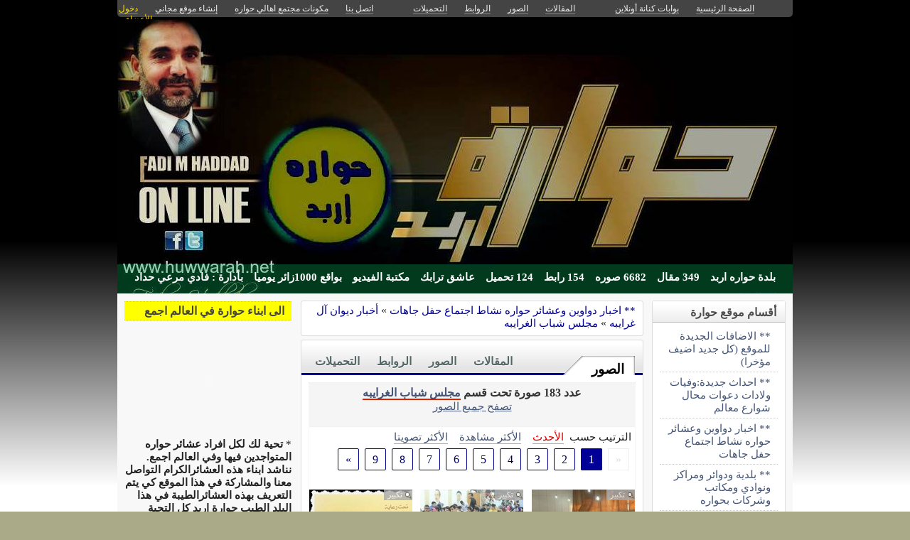

--- FILE ---
content_type: text/html; charset=utf-8
request_url: http://howwarah2009.kenanaonline.com/topics/72753/photos
body_size: 14453
content:
<!DOCTYPE html PUBLIC "-//W3C//DTD XHTML 1.0 Transitional//EN" "//www.w3.org/TR/xhtml1/DTD/xhtml1-transitional.dtd">
<html xmlns="//www.w3.org/1999/xhtml">
  <head>
    <title> موقع حوارة اربد الالكتروني - Huwwarah Irbid Jordan </title>
    <meta http-equiv="Content-Type" content="text/html; charset=utf-8" />
    <meta http-equiv="X-UA-Compatible" content="IE=100" />
    <meta name="google-translate-customization" content="2ad5ea026acbbe1-8ea7b62f08205025-g8e287970412391da-10"></meta>
        
    
    

      <link href="//media.kenanaonline.com/favicon.ico" rel="SHORTCUT ICON">
      
    <script type="text/javascript" src="//kenanaonline.com/javascripts/allmin.js"></script>	
    <script type="text/javascript" src="//kenanaonline.com/javascripts/swfobject.js"></script>	
    <script type="text/javascript" src="//kenanaonline.com/javascripts/flowplayer-3.1.1.min.js"></script>	
    <script type="text/javascript" src="//kenanaonline.com/javascripts/prototip.js"></script>	
    
    
    
    <link rel="stylesheet" href="//kenanaonline.com/stylesheets/styles.css?20111" type="text/css" media="screen" />
    
    
      <link href="//Howwarah2009.kenanaonline.com/posts.atom" rel="alternate" title="متابعة أحدث المقالات" type="application/atom+xml" />
    
      <link href="//Howwarah2009.kenanaonline.com/photos.atom" rel="alternate" title="متابعة أحدث الصور" type="application/atom+xml" />
    
      <link href="//Howwarah2009.kenanaonline.com/links.atom" rel="alternate" title="متابعة أحدث الروابط" type="application/atom+xml" />
    
      <link href="//Howwarah2009.kenanaonline.com/downloads.atom" rel="alternate" title="متابعة أحدث التحميلات" type="application/atom+xml" />
    
    <link href="/topics/72753/photos.atom" rel="alternate" title="متابعة أحدث الصور" type="application/atom+xml" />

        
          <script type="text/javascript" src="//kenanaonline.com/sessinfo"></script>
        
        
        
        <script type="text/javascript" language="javascript" charset="utf-8">
        //<![CDATA[
        
          
          current_user_id = ""
          
          avatars = new Hash();
          players = new Hash();
          pointer = new Hash();
          backurls = new Hash();
        //]]>
        </script>
        

<style type="text/css" media="screen">
body{ 
  background:#AAAA88;
  background-image: -webkit-gradient( linear, left bottom, left top, color-stop(0.05, rgb(255,255,255)), color-stop(0.53, rgb(0,0,0)));
  background-attachment:fixed;  
  background-image: -moz-linear-gradient( top, #000000, #ffffff);
  filter: progid:DXImageTransform.Microsoft.gradient(startColorstr=#000000, endColorstr=#ffffff);
  -ms-filter: "progid:DXImageTransform.Microsoft.gradient(startColorstr=#000000, endColorstr=#ffffff)";
}
#archive-browser { background:#000099 url('http://media.kenanaonline.com/stylesheets/aqua/images/tab_shade.gif') no-repeat left top; color:#FFFFFF; }
#archive-browser  h5 a { color:#FFFFFF; }
#archive-browser  ul { background:#000099; }
#archive-browser  li a { color:#FFFFFF; border-bottom:1px solid #000099; }
#archive-browser li a:hover { background:#000099;  }
#archive-browser li#popular_downloads a { border-bottom:2px solid #000099; }
Div.wallpaper {  background-position: ; ; background-repeat:repeat-x;}
body.mini .wallpaper {padding:40px 0px 0px 0px;}
#content { border-bottom:2px solid #00007a; }
#mini-content { border-bottom:2px solid #00007a; }
#page-footer div.inner-footer { border-top:2px solid #000099; }
.pagination a { border:1px solid #00008a; color:#00006b; }
.pagination	a:hover { border:1px solid #000099; background:#000099; }
.pagination	a:active { border:1px solid #000099; }
.pagination	span.current { background-color:#000099; border:1px solid #00007a; }
Div.solotab h3 { border-bottom:2px solid #00006b; }
Div.solotab h3 span { background:#00008a; color:#FFFFFF; }
#transmenu {z-index:1000;}
#transmenu  a.menu-root { color:#FFFFFF; }
ul.menu-sub { background-color:#00CC66; background: none repeat scroll 0 0 rgba(0,204,102, 0.85);z-index:99; }
ul.menu-sub li {list-style:none; margin:0px; padding:0px;z-index:99;display:block;}
ul.menu-sub li a { border-bottom:1px dotted #00CC66;color:#FFFFFF; z-index:99;display:block;}
ul.menu-sub li a:hover {background:#00CC66;z-index:99;}
.transMenu .item { color:#FFFFFF; }
#main Div.header Div.inner { border-bottom:2px solid #000099; }
#main	Div.back-to-archive a  { color:#888; background-color:#F0F0F0; border-bottom:1px dotted #ccc;}
#main	Div.subtitle-links a { background-color:#FFFFFF; }
#main div.tabs { border-bottom:3px solid #000099; }
#main Div.body-text h2 { color:#00008a; }
#right-side Div.box h4 { border-bottom:1px solid #bbb; }
#side Div.box_bottom h4 { border-top:1px dotted #bbb;border-bottom:1px dotted #bbb; background:#e7e7e7;}
Div.profile-box Div.profile-photo img { border:1px solid #000099; }
.prototip .default .toolbar { background:#fff; }
.prototip .default .content { background:#fff; }
#breadcrumb a { color:#000099; }
#breadcrumb a:hover { color:#3399CC; border-bottom:1px solid #3399CC; }
Div.pages-list .topic-pages ul li { color: #000099; }  
.table-of-contents ul li { color: #000099; }  
.headertop_height { height:345px; }
#toplinks { color:#000099; }
#toplinks.mini { color:#000099; }
Div.headertop_height h1 { color:#e6e65c; padding:77px 0px 0px 0px; text-shadow: #000000 3px 3px 3px; }
Div.headertop_height  h2 { color:#FFFF66; sfilter: Shadow(Color=#000000, 	Direction=135, Strength=3); text-shadow: #000000 3px 3px 3px; }


  div.head { 
    color: #606d82;
    position:relative;
    margin:0px 0px 0px 0px;
    
    background-image:url('http://kenanaonline.com/photos/1238473/1238473772/1238473772.jpg?1439993341');
    background-repeat:no-repeat;
    background-position:0px 0px;

	-moz-border-radius:5px 5px 0px 0px;
	-webkit-border-radius: 5px 5px 0px 0px; 
  }


#topmenu {
	height:36px;
  sposition:absolute;
  bottom:0px;left:0px;right:0px;
  background-color:#00CC66;
  background:rgba(0,204,102,0.27843137254902);
	sfilter:alpha(opacity=50);
}

#content {
  background-color:#F5F6F7;
  background:rgba(248,248,248,1.0);
	sfilter:alpha(opacity=100.0);
}

</style>


  </head>
  
  <body onload="" id="bodybg">
                
    <div id="background_theme_15888" class="clr wallpaper">
    <div id="wrapper" class="wrapper clr">
      <div id="topbar">
        <div id="toplinks">
          <ul>
            <li class="tp_home"><a href="//Howwarah2009.kenanaonline.com"><span>الصفحة الرئيسية</span></a></li>
            <li class="tp_portals"><a href="//kenanaonline.com">بوابات كنانة أونلاين</a></li>
            <li class="tp_sep">&nbsp;&nbsp;</li>
            
            
							<li class="tp_posts"><a href="/posts"><span>المقالات</span></a></li>
            
							<li class="tp_photos"><a href="/photos"><span>الصور</span></a></li>
            
							<li class="tp_links"><a href="/links"><span>الروابط</span></a></li>
            
							<li class="tp_downloads"><a href="/downloads"><span>التحميلات</span></a></li>
            
						<li class="tp_sep">&nbsp;&nbsp;</li>
            
              <li><a href="//Howwarah2009.kenanaonline.com/contactus"><span>اتصل بنا</span></a></li>
            
              
              <li><a href="//Howwarah2009.kenanaonline.com/aboutus"><span>مكونات مجتمع اهالي حواره</span></a></li>
              
            
              <li><a href="/create_a_free_website"><span>إنشاء موقع مجاني</span></a></li>
              <li><a href="/login" class="hl"><span>دخول الأعضاء</span></a></li>
            
          </ul>
        </div>
      </div>

      <div id="container">
        
        <div style="position:relative;" id="header_theme_15888" class="head repos">
        
        <div id="headertop_theme_15888" class="headertop_height">
          
              
              
          </div>
                  
          
<div id="topmenu">
  <div id="topmenu_in">
    <div id="transmenu">
      <ul class="root">
       
			 <li class="menu-root"> <a class="menu-root" href="/">بلدة حواره اربد</a> </li>
		 
			 <li class="menu-root"> <a class="menu-root" href="/posts">349 مقال</a> </li>
		 
			 <li class="menu-root"> <a class="menu-root" href="/photos">6682 صوره</a> </li>
		 
			 <li class="menu-root"> <a class="menu-root" href="/links">154 رابط</a> </li>
		 
			 <li class="menu-root"> <a class="menu-root" href="/downloads">124 تحميل</a> </li>
		 
			 <li class="menu-root"> <a class="menu-root" href="/aboutus">عاشق ترابك</a> </li>
		 
			 <li class="menu-root"> <a class="menu-root" href="/posts?video=1">مكتبة الفيديو</a> </li>
		 
			 <li class="menu-root"> <a class="menu-root" href="/jobs">بواقع 1000زائر يوميا</a> </li>
		 
			 <li class="menu-root"> <a class="menu-root" href="/sections/for_sale/ads">بأدارة : فادي مرعي حداد</a> </li>
		 
        </ul>
    </div>
  </div>
</div>


        
 
        </div>
        
		<div id="subheaderbar">
		
		

	 


		</div>
        <div id="content" class="clr">
          <div id="subheader"></div>
          <div id="body" class="clr">
          <div id="bodytop"></div>
            
            <div id="main">

              <div id="loader" style="display:none;">
                <div>جارى التحميل</div>
                <div>استخدم زر ESC أو رجوع للعودة</div>
              </div>
              <div id="loader-icon" style="display:none;"></div>
              <div id="main_top">
                <div id="flash_messages">

  

  

  

</div>

                
    <div class="page_cap">
  <div class="top_cap">
    <div class="bottom_cap clr">
      


  
    
  

  
    
  

  
    
  

<div id="breadcrumb"> 
  <a href="http://howwarah2009.kenanaonline.com/topics/58572">** اخبار دواوين وعشائر حواره نشاط اجتماع حفل جاهات</a> &raquo; <a href="http://howwarah2009.kenanaonline.com/topics/58573">أخبار ديوان آل غرايبه</a> &raquo; <a href="http://howwarah2009.kenanaonline.com/topics/72753">مجلس شباب الغرايبه</a> 
</div>


    </div>
  </div>
</div>

  
                
                <div id="breadcrumb-box"></div>
                <div id="cse" style="width:100%;display:none;"></div> 
                
              </div>
              
              <div id="preview" class="white_content"></div>
              <div id="lightbox" class="black_overlay" style="display:none;"></div>
                  <div id="main_page">









  


        <div class="page_cap">
          <div class="top_cap">
            <div class="bottom_cap clr">

<div class="tabs">
  
  <h4> <a href="http://howwarah2009.kenanaonline.com/topics/72753/photos">الصور</a> </h4>
  <ul>
    
      <li id="tab_downloads">
        
        <a href="http://howwarah2009.kenanaonline.com/topics/72753/downloads" class="tab">التحميلات</a>
      </li>
    
      <li id="tab_links">
        
        <a href="http://howwarah2009.kenanaonline.com/topics/72753/links" class="tab">الروابط</a>
      </li>
    
      <li id="tab_photos">
        
        <a href="http://howwarah2009.kenanaonline.com/topics/72753/photos" class="tab">الصور</a>
      </li>
    
      <li id="tab_posts">
        
        <a href="http://howwarah2009.kenanaonline.com/topics/72753/posts" class="tab">المقالات</a>
      </li>
    
  </ul>
</div>


<div class="back-to-archive clr">
  

  
</div>
<div class="pc">
  
  
<div id="message-line" class="clr"><p class="msg">عدد 183 صورة تحت قسم <a href="http://howwarah2009.kenanaonline.com/topics/72753/photos">مجلس شباب الغرايبه</a><p class="help"><a href="http://howwarah2009.kenanaonline.com/photos">تصفح جميع الصور</a></p></p></div>

  
<div class="sort-by-line">
  <ul class="clr">
    <h4>الترتيب حسب</h4>
    <li>
      
      <a href="/topics/72753/photos" class="on">الأحدث</a>
    </li>
    
      <li>
        
        <a href="/topics/72753/most_visited_photos" class="">الأكثر مشاهدة</a>
      </li>
    
      <li>
        
        <a href="/topics/72753/highest_rated_photos" class="">الأكثر تصويتا</a>
      </li>
    
  </ul>
</div>


  
    
      
      <div class="pagination"><span class="disabled prev_page">&laquo;</span> <span class="current">1</span> <a href="/topics/72753/photos?page=2" rel="next">2</a> <a href="/topics/72753/photos?page=3">3</a> <a href="/topics/72753/photos?page=4">4</a> <a href="/topics/72753/photos?page=5">5</a> <a href="/topics/72753/photos?page=6">6</a> <a href="/topics/72753/photos?page=7">7</a> <a href="/topics/72753/photos?page=8">8</a> <a href="/topics/72753/photos?page=9">9</a> <a href="/topics/72753/photos?page=2" class="next_page" rel="next">&raquo;</a></div>
      
      
      <style type="text/css" media="screen">
</style>
<div class="listing listview_thumbnail">
  <div class="photos">
    
      <div class="photos-row clr">
        
			
      
              
              
                  <div id="photo_1238499050" class="photo photo_item clr align_0">
                    <div class="frame" style="position:relative;">
                      <a href="//media.kenanaonline.com/photos/1238499/1238499050/gallery_1238499050.jpg?1449648055" class="lightview" rel="set[]"><span>تكبير</span></a>
                          <div id="listing_photo_1238499050_repos" style="display:none;" class="repositioner owner_34752"></div>

                      <a href="http://howwarah2009.kenanaonline.com/photos/1238499050" class="repos summary-tip viewer photo_bg" id="listing_photo_1238499050" rel="توزيع الجوائز على هواة الفن في بلدة حواره مجلس شباب الغرايبه موقع حواره الالكتروني فادي مرعي حداد| نشرت فى 9 ديسمبر 2015 بواسطة &lt;em&gt;Howwarah&lt;/em&gt;. عدد 477 مشاهدة.|//media.kenanaonline.com/photos/1238533/1238533806/square_1238533806.jpg?1463996172" style="background-image:url('//media.kenanaonline.com/photos/1238499/1238499050/medium_1238499050.jpg?1449648055'); background-repeat:repeat;background-position: 0px 0px;"><span></span></a>
                    </div>
                    <div class="title"><a href="http://howwarah2009.kenanaonline.com/photos/1238499050" class="summary-tip viewer" rel="توزيع الجوائز على هواة الفن في بلدة حواره مجلس شباب الغرايبه موقع حواره الالكتروني فادي مرعي حداد| نشرت فى 9 ديسمبر 2015 بواسطة &lt;em&gt;Howwarah&lt;/em&gt;. عدد 477 مشاهدة.|//media.kenanaonline.com/photos/1238533/1238533806/square_1238533806.jpg?1463996172">توزيع الجوائز على هواة الفن في بلدة حواره مجلس شباب الغرايبه موقع حواره الالكتروني فادي مرعي حداد</a></div>
                    <div class="underline">
                      
                    </div>
                    <div class="admin owner_34752" style="display:none;">
                    <span class="edt"><a href="/photos/1238499050/edit" class="owner_34752" style="display:none;" title="تعديل"><em>تعديل</em></a></span> <span class="ftr"><a class="owner_34752" href="#" onclick="new Ajax.Request('/users/Howwarah/photos/1238499050/featured', {asynchronous:true, evalScripts:true, parameters:'listview=thumbnail&amp;idx=0'}); return false;" style="display:none;"><em>مشاركة&nbsp;مختارة؟</em></a> </span> <span class="is_published upsh"><a class="owner_34752" href="#" onclick="new Ajax.Request('/users/Howwarah/photos/1238499050/published', {asynchronous:true, evalScripts:true, parameters:'listview=thumbnail'}); return false;" style="display:none;" title="أوقف&nbsp;النشر؟"><em>أوقف&nbsp;النشر؟</em></a></span> <span class="cht"><a class="owner_34752" href="#" onclick="change_topic(this,'thumbnail','0');; return false;" rel="/users/Howwarah/photos/1238499050/change_topic" style="display:none;" title="تصنيف"><em>تصنيف</em></a></span> <span class="del"><a class="owner_34752" href="#" onclick="if (confirm('متأكد هل تريد الحذف')) { new Ajax.Request('/photos/1238499050', {asynchronous:true, evalScripts:true, method:'delete'}); }; return false;" style="display:none;" title="حذف"><em>حذف</em></a></span>  
                    </div>
                  </div>


          
        
			
      
              
              
                  <div id="photo_1238499049" class="photo photo_item clr align_1">
                    <div class="frame" style="position:relative;">
                      <a href="//media.kenanaonline.com/photos/1238499/1238499049/gallery_1238499049.jpg?1449647993" class="lightview" rel="set[]"><span>تكبير</span></a>
                          <div id="listing_photo_1238499049_repos" style="display:none;" class="repositioner owner_34752"></div>

                      <a href="http://howwarah2009.kenanaonline.com/photos/1238499049" class="repos summary-tip viewer photo_bg" id="listing_photo_1238499049" rel="توزيع الجوائز على هواة الفن في بلدة حواره مجلس شباب الغرايبه موقع حواره الالكتروني فادي مرعي حداد| نشرت فى 9 ديسمبر 2015 بواسطة &lt;em&gt;Howwarah&lt;/em&gt;. عدد 435 مشاهدة.|//media.kenanaonline.com/photos/1238533/1238533806/square_1238533806.jpg?1463996172" style="background-image:url('//media.kenanaonline.com/photos/1238499/1238499049/medium_1238499049.jpg?1449647993'); background-repeat:repeat;background-position: 0px 0px;"><span></span></a>
                    </div>
                    <div class="title"><a href="http://howwarah2009.kenanaonline.com/photos/1238499049" class="summary-tip viewer" rel="توزيع الجوائز على هواة الفن في بلدة حواره مجلس شباب الغرايبه موقع حواره الالكتروني فادي مرعي حداد| نشرت فى 9 ديسمبر 2015 بواسطة &lt;em&gt;Howwarah&lt;/em&gt;. عدد 435 مشاهدة.|//media.kenanaonline.com/photos/1238533/1238533806/square_1238533806.jpg?1463996172">توزيع الجوائز على هواة الفن في بلدة حواره مجلس شباب الغرايبه موقع حواره الالكتروني فادي مرعي حداد</a></div>
                    <div class="underline">
                      
                    </div>
                    <div class="admin owner_34752" style="display:none;">
                    <span class="edt"><a href="/photos/1238499049/edit" class="owner_34752" style="display:none;" title="تعديل"><em>تعديل</em></a></span> <span class="ftr"><a class="owner_34752" href="#" onclick="new Ajax.Request('/users/Howwarah/photos/1238499049/featured', {asynchronous:true, evalScripts:true, parameters:'listview=thumbnail&amp;idx=1'}); return false;" style="display:none;"><em>مشاركة&nbsp;مختارة؟</em></a> </span> <span class="is_published upsh"><a class="owner_34752" href="#" onclick="new Ajax.Request('/users/Howwarah/photos/1238499049/published', {asynchronous:true, evalScripts:true, parameters:'listview=thumbnail'}); return false;" style="display:none;" title="أوقف&nbsp;النشر؟"><em>أوقف&nbsp;النشر؟</em></a></span> <span class="cht"><a class="owner_34752" href="#" onclick="change_topic(this,'thumbnail','1');; return false;" rel="/users/Howwarah/photos/1238499049/change_topic" style="display:none;" title="تصنيف"><em>تصنيف</em></a></span> <span class="del"><a class="owner_34752" href="#" onclick="if (confirm('متأكد هل تريد الحذف')) { new Ajax.Request('/photos/1238499049', {asynchronous:true, evalScripts:true, method:'delete'}); }; return false;" style="display:none;" title="حذف"><em>حذف</em></a></span>  
                    </div>
                  </div>


          
        
			
      
              
              
                  <div id="photo_1238433537" class="photo photo_item clr align_2">
                    <div class="frame" style="position:relative;">
                      <a href="//media.kenanaonline.com/photos/1238433/1238433537/gallery_1238433537.jpg?1426788011" class="lightview" rel="set[]"><span>تكبير</span></a>
                          <div id="listing_photo_1238433537_repos" style="display:none;" class="repositioner owner_34752"></div>

                      <a href="http://howwarah2009.kenanaonline.com/photos/1238433537" class="repos summary-tip viewer photo_bg" id="listing_photo_1238433537" rel="سنوية مجلس شباب الغرايبه الخامسه.مبادرات جديده موقع حواره فادي مرعي حداد| نشرت فى 19 مارس 2015 بواسطة &lt;em&gt;Howwarah&lt;/em&gt;. عدد 495 مشاهدة.|//media.kenanaonline.com/photos/1238533/1238533806/square_1238533806.jpg?1463996172" style="background-image:url('//media.kenanaonline.com/photos/1238433/1238433537/medium_1238433537.jpg?1426788011'); background-repeat:repeat;background-position: 0px 0px;"><span></span></a>
                    </div>
                    <div class="title"><a href="http://howwarah2009.kenanaonline.com/photos/1238433537" class="summary-tip viewer" rel="سنوية مجلس شباب الغرايبه الخامسه.مبادرات جديده موقع حواره فادي مرعي حداد| نشرت فى 19 مارس 2015 بواسطة &lt;em&gt;Howwarah&lt;/em&gt;. عدد 495 مشاهدة.|//media.kenanaonline.com/photos/1238533/1238533806/square_1238533806.jpg?1463996172">سنوية مجلس شباب الغرايبه الخامسه.مبادرات جديده موقع حواره فادي مرعي حداد</a></div>
                    <div class="underline">
                      
                    </div>
                    <div class="admin owner_34752" style="display:none;">
                    <span class="edt"><a href="/photos/1238433537/edit" class="owner_34752" style="display:none;" title="تعديل"><em>تعديل</em></a></span> <span class="ftr"><a class="owner_34752" href="#" onclick="new Ajax.Request('/users/Howwarah/photos/1238433537/featured', {asynchronous:true, evalScripts:true, parameters:'listview=thumbnail&amp;idx=2'}); return false;" style="display:none;"><em>مشاركة&nbsp;مختارة؟</em></a> </span> <span class="is_published upsh"><a class="owner_34752" href="#" onclick="new Ajax.Request('/users/Howwarah/photos/1238433537/published', {asynchronous:true, evalScripts:true, parameters:'listview=thumbnail'}); return false;" style="display:none;" title="أوقف&nbsp;النشر؟"><em>أوقف&nbsp;النشر؟</em></a></span> <span class="cht"><a class="owner_34752" href="#" onclick="change_topic(this,'thumbnail','2');; return false;" rel="/users/Howwarah/photos/1238433537/change_topic" style="display:none;" title="تصنيف"><em>تصنيف</em></a></span> <span class="del"><a class="owner_34752" href="#" onclick="if (confirm('متأكد هل تريد الحذف')) { new Ajax.Request('/photos/1238433537', {asynchronous:true, evalScripts:true, method:'delete'}); }; return false;" style="display:none;" title="حذف"><em>حذف</em></a></span>  
                    </div>
                  </div>


          
        
      </div>
    
      <div class="photos-row clr">
        
			
      
              
              
                  <div id="photo_1238411642" class="photo photo_item clr align_0">
                    <div class="frame" style="position:relative;">
                      <a href="//media.kenanaonline.com/photos/1238411/1238411642/gallery_1238411642.jpg?1414151737" class="lightview" rel="set[]"><span>تكبير</span></a>
                          <div id="listing_photo_1238411642_repos" style="display:none;" class="repositioner owner_34752"></div>

                      <a href="http://howwarah2009.kenanaonline.com/photos/1238411642" class="repos summary-tip viewer photo_bg" id="listing_photo_1238411642" rel="نشاط جديد في مجلس شباب الغرايبه في حواره موقع حواره الالكتروني فادي مرعي حداد| نشرت فى 24 أكتوبر 2014 بواسطة &lt;em&gt;Howwarah&lt;/em&gt;. عدد 455 مشاهدة.|//media.kenanaonline.com/photos/1238533/1238533806/square_1238533806.jpg?1463996172" style="background-image:url('//media.kenanaonline.com/photos/1238411/1238411642/medium_1238411642.jpg?1414151737'); background-repeat:repeat;background-position: 0px 0px;"><span></span></a>
                    </div>
                    <div class="title"><a href="http://howwarah2009.kenanaonline.com/photos/1238411642" class="summary-tip viewer" rel="نشاط جديد في مجلس شباب الغرايبه في حواره موقع حواره الالكتروني فادي مرعي حداد| نشرت فى 24 أكتوبر 2014 بواسطة &lt;em&gt;Howwarah&lt;/em&gt;. عدد 455 مشاهدة.|//media.kenanaonline.com/photos/1238533/1238533806/square_1238533806.jpg?1463996172">نشاط جديد في مجلس شباب الغرايبه في حواره موقع حواره الالكتروني فادي مرعي حداد</a></div>
                    <div class="underline">
                      
                    </div>
                    <div class="admin owner_34752" style="display:none;">
                    <span class="edt"><a href="/photos/1238411642/edit" class="owner_34752" style="display:none;" title="تعديل"><em>تعديل</em></a></span> <span class="ftr"><a class="owner_34752" href="#" onclick="new Ajax.Request('/users/Howwarah/photos/1238411642/featured', {asynchronous:true, evalScripts:true, parameters:'listview=thumbnail&amp;idx=0'}); return false;" style="display:none;"><em>مشاركة&nbsp;مختارة؟</em></a> </span> <span class="is_published upsh"><a class="owner_34752" href="#" onclick="new Ajax.Request('/users/Howwarah/photos/1238411642/published', {asynchronous:true, evalScripts:true, parameters:'listview=thumbnail'}); return false;" style="display:none;" title="أوقف&nbsp;النشر؟"><em>أوقف&nbsp;النشر؟</em></a></span> <span class="cht"><a class="owner_34752" href="#" onclick="change_topic(this,'thumbnail','0');; return false;" rel="/users/Howwarah/photos/1238411642/change_topic" style="display:none;" title="تصنيف"><em>تصنيف</em></a></span> <span class="del"><a class="owner_34752" href="#" onclick="if (confirm('متأكد هل تريد الحذف')) { new Ajax.Request('/photos/1238411642', {asynchronous:true, evalScripts:true, method:'delete'}); }; return false;" style="display:none;" title="حذف"><em>حذف</em></a></span>  
                    </div>
                  </div>


          
        
			
      
              
              
                  <div id="photo_1238327941" class="photo photo_item clr align_1">
                    <div class="frame" style="position:relative;">
                      <a href="//media.kenanaonline.com/photos/1238327/1238327941/gallery_1238327941.jpg?1372367666" class="lightview" rel="set[]"><span>تكبير</span></a>
                          <div id="listing_photo_1238327941_repos" style="display:none;" class="repositioner owner_34752"></div>

                      <a href="http://howwarah2009.kenanaonline.com/photos/1238327941" class="repos summary-tip viewer photo_bg" id="listing_photo_1238327941" rel="الفوز بالمركز الثاني في مسابقة مبادرات تطوعية مجلس شباب الغرايبه موقع حواره فادي حداد| نشرت فى 27 يونيو 2013 بواسطة &lt;em&gt;Howwarah&lt;/em&gt;. عدد 435 مشاهدة.|//media.kenanaonline.com/photos/1238533/1238533806/square_1238533806.jpg?1463996172" style="background-image:url('//media.kenanaonline.com/photos/1238327/1238327941/medium_1238327941.jpg?1372367666'); background-repeat:repeat;background-position: 0px 0px;"><span></span></a>
                    </div>
                    <div class="title"><a href="http://howwarah2009.kenanaonline.com/photos/1238327941" class="summary-tip viewer" rel="الفوز بالمركز الثاني في مسابقة مبادرات تطوعية مجلس شباب الغرايبه موقع حواره فادي حداد| نشرت فى 27 يونيو 2013 بواسطة &lt;em&gt;Howwarah&lt;/em&gt;. عدد 435 مشاهدة.|//media.kenanaonline.com/photos/1238533/1238533806/square_1238533806.jpg?1463996172">الفوز بالمركز الثاني في مسابقة مبادرات تطوعية مجلس شباب الغرايبه موقع حواره فادي حداد</a></div>
                    <div class="underline">
                      
                    </div>
                    <div class="admin owner_34752" style="display:none;">
                    <span class="edt"><a href="/photos/1238327941/edit" class="owner_34752" style="display:none;" title="تعديل"><em>تعديل</em></a></span> <span class="ftr"><a class="owner_34752" href="#" onclick="new Ajax.Request('/users/Howwarah/photos/1238327941/featured', {asynchronous:true, evalScripts:true, parameters:'listview=thumbnail&amp;idx=1'}); return false;" style="display:none;"><em>مشاركة&nbsp;مختارة؟</em></a> </span> <span class="is_published upsh"><a class="owner_34752" href="#" onclick="new Ajax.Request('/users/Howwarah/photos/1238327941/published', {asynchronous:true, evalScripts:true, parameters:'listview=thumbnail'}); return false;" style="display:none;" title="أوقف&nbsp;النشر؟"><em>أوقف&nbsp;النشر؟</em></a></span> <span class="cht"><a class="owner_34752" href="#" onclick="change_topic(this,'thumbnail','1');; return false;" rel="/users/Howwarah/photos/1238327941/change_topic" style="display:none;" title="تصنيف"><em>تصنيف</em></a></span> <span class="del"><a class="owner_34752" href="#" onclick="if (confirm('متأكد هل تريد الحذف')) { new Ajax.Request('/photos/1238327941', {asynchronous:true, evalScripts:true, method:'delete'}); }; return false;" style="display:none;" title="حذف"><em>حذف</em></a></span>  
                    </div>
                  </div>


          
        
			
      
              
              
                  <div id="photo_1238310967" class="photo photo_item clr align_2">
                    <div class="frame" style="position:relative;">
                      <a href="//media.kenanaonline.com/photos/1238310/1238310967/gallery_1238310967.jpg?1364749207" class="lightview" rel="set[]"><span>تكبير</span></a>
                          <div id="listing_photo_1238310967_repos" style="display:none;" class="repositioner owner_34752"></div>

                      <a href="http://howwarah2009.kenanaonline.com/photos/1238310967" class="repos summary-tip viewer photo_bg" id="listing_photo_1238310967" rel="بالتعاون بين جمعية شباب الشطناوي ومجلس شباب الغرايبة ندعوكم الى فعالية تنظيف مقبرة البلده يوم الجمعه الموافق 5/04/2013 في تمام الساعه 4 30 عصرا و | نشرت فى 31 مارس 2013 بواسطة &lt;em&gt;Howwarah&lt;/em&gt;. عدد 443 مشاهدة.|//media.kenanaonline.com/photos/1238533/1238533806/square_1238533806.jpg?1463996172" style="background-image:url('//media.kenanaonline.com/photos/1238310/1238310967/medium_1238310967.jpg?1364749207'); background-repeat:repeat;background-position: 0px 0px;"><span></span></a>
                    </div>
                    <div class="title"><a href="http://howwarah2009.kenanaonline.com/photos/1238310967" class="summary-tip viewer" rel="بالتعاون بين جمعية شباب الشطناوي ومجلس شباب الغرايبة ندعوكم الى فعالية تنظيف مقبرة البلده يوم الجمعه الموافق 5/04/2013 في تمام الساعه 4 30 عصرا و | نشرت فى 31 مارس 2013 بواسطة &lt;em&gt;Howwarah&lt;/em&gt;. عدد 443 مشاهدة.|//media.kenanaonline.com/photos/1238533/1238533806/square_1238533806.jpg?1463996172">بالتعاون بين جمعية شباب الشطناوي ومجلس شباب الغرايبة ندعوكم الى فعالية تنظيف مقبرة البلده يوم الجمعه الموافق 5/04/2013 في تمام الساعه 4:30 عصرا و </a></div>
                    <div class="underline">
                      
                    </div>
                    <div class="admin owner_34752" style="display:none;">
                    <span class="edt"><a href="/photos/1238310967/edit" class="owner_34752" style="display:none;" title="تعديل"><em>تعديل</em></a></span> <span class="ftr"><a class="owner_34752" href="#" onclick="new Ajax.Request('/users/Howwarah/photos/1238310967/featured', {asynchronous:true, evalScripts:true, parameters:'listview=thumbnail&amp;idx=2'}); return false;" style="display:none;"><em>مشاركة&nbsp;مختارة؟</em></a> </span> <span class="is_published upsh"><a class="owner_34752" href="#" onclick="new Ajax.Request('/users/Howwarah/photos/1238310967/published', {asynchronous:true, evalScripts:true, parameters:'listview=thumbnail'}); return false;" style="display:none;" title="أوقف&nbsp;النشر؟"><em>أوقف&nbsp;النشر؟</em></a></span> <span class="cht"><a class="owner_34752" href="#" onclick="change_topic(this,'thumbnail','2');; return false;" rel="/users/Howwarah/photos/1238310967/change_topic" style="display:none;" title="تصنيف"><em>تصنيف</em></a></span> <span class="del"><a class="owner_34752" href="#" onclick="if (confirm('متأكد هل تريد الحذف')) { new Ajax.Request('/photos/1238310967', {asynchronous:true, evalScripts:true, method:'delete'}); }; return false;" style="display:none;" title="حذف"><em>حذف</em></a></span>  
                    </div>
                  </div>


          
        
      </div>
    
      <div class="photos-row clr">
        
			
      
              
              
                  <div id="photo_1238310965" class="photo photo_item clr align_0">
                    <div class="frame" style="position:relative;">
                      <a href="//media.kenanaonline.com/photos/1238310/1238310965/gallery_1238310965.jpg?1364748845" class="lightview" rel="set[]"><span>تكبير</span></a>
                          <div id="listing_photo_1238310965_repos" style="display:none;" class="repositioner owner_34752"></div>

                      <a href="http://howwarah2009.kenanaonline.com/photos/1238310965" class="repos summary-tip viewer photo_bg" id="listing_photo_1238310965" rel="مشروع مجلس شباب الغرايبة في تنظيف وتجميل مدرسة حوارة الثانوية للبنات  موقع حواره اربد فادي مرعي حداد| نشرت فى 31 مارس 2013 بواسطة &lt;em&gt;Howwarah&lt;/em&gt;. عدد 566 مشاهدة.|//media.kenanaonline.com/photos/1238533/1238533806/square_1238533806.jpg?1463996172" style="background-image:url('//media.kenanaonline.com/photos/1238310/1238310965/medium_1238310965.jpg?1364748845'); background-repeat:repeat;background-position: 0px 0px;"><span></span></a>
                    </div>
                    <div class="title"><a href="http://howwarah2009.kenanaonline.com/photos/1238310965" class="summary-tip viewer" rel="مشروع مجلس شباب الغرايبة في تنظيف وتجميل مدرسة حوارة الثانوية للبنات  موقع حواره اربد فادي مرعي حداد| نشرت فى 31 مارس 2013 بواسطة &lt;em&gt;Howwarah&lt;/em&gt;. عدد 566 مشاهدة.|//media.kenanaonline.com/photos/1238533/1238533806/square_1238533806.jpg?1463996172">مشروع مجلس شباب الغرايبة في تنظيف وتجميل مدرسة حوارة الثانوية للبنات  موقع حواره اربد فادي مرعي حداد</a></div>
                    <div class="underline">
                      
                    </div>
                    <div class="admin owner_34752" style="display:none;">
                    <span class="edt"><a href="/photos/1238310965/edit" class="owner_34752" style="display:none;" title="تعديل"><em>تعديل</em></a></span> <span class="ftr"><a class="owner_34752" href="#" onclick="new Ajax.Request('/users/Howwarah/photos/1238310965/featured', {asynchronous:true, evalScripts:true, parameters:'listview=thumbnail&amp;idx=0'}); return false;" style="display:none;"><em>مشاركة&nbsp;مختارة؟</em></a> </span> <span class="is_published upsh"><a class="owner_34752" href="#" onclick="new Ajax.Request('/users/Howwarah/photos/1238310965/published', {asynchronous:true, evalScripts:true, parameters:'listview=thumbnail'}); return false;" style="display:none;" title="أوقف&nbsp;النشر؟"><em>أوقف&nbsp;النشر؟</em></a></span> <span class="cht"><a class="owner_34752" href="#" onclick="change_topic(this,'thumbnail','0');; return false;" rel="/users/Howwarah/photos/1238310965/change_topic" style="display:none;" title="تصنيف"><em>تصنيف</em></a></span> <span class="del"><a class="owner_34752" href="#" onclick="if (confirm('متأكد هل تريد الحذف')) { new Ajax.Request('/photos/1238310965', {asynchronous:true, evalScripts:true, method:'delete'}); }; return false;" style="display:none;" title="حذف"><em>حذف</em></a></span>  
                    </div>
                  </div>


          
        
			
      
              
              
                  <div id="photo_1238306617" class="photo photo_item clr align_1">
                    <div class="frame" style="position:relative;">
                      <a href="//media.kenanaonline.com/photos/1238306/1238306617/gallery_1238306617.jpg?1363207970" class="lightview" rel="set[]"><span>تكبير</span></a>
                          <div id="listing_photo_1238306617_repos" style="display:none;" class="repositioner owner_34752"></div>

                      <a href="http://howwarah2009.kenanaonline.com/photos/1238306617" class="repos summary-tip viewer photo_bg" id="listing_photo_1238306617" rel="موعدكم يوم الخميس في ديوان ال الغرايبه في حواره مع جلسة ساخر ( منع في حواره ) | نشرت فى 13 مارس 2013 بواسطة &lt;em&gt;Howwarah&lt;/em&gt;. عدد 453 مشاهدة.|//media.kenanaonline.com/photos/1238533/1238533806/square_1238533806.jpg?1463996172" style="background-image:url('//media.kenanaonline.com/photos/1238306/1238306617/medium_1238306617.jpg?1363207970'); background-repeat:repeat;background-position: 0px 0px;"><span></span></a>
                    </div>
                    <div class="title"><a href="http://howwarah2009.kenanaonline.com/photos/1238306617" class="summary-tip viewer" rel="موعدكم يوم الخميس في ديوان ال الغرايبه في حواره مع جلسة ساخر ( منع في حواره ) | نشرت فى 13 مارس 2013 بواسطة &lt;em&gt;Howwarah&lt;/em&gt;. عدد 453 مشاهدة.|//media.kenanaonline.com/photos/1238533/1238533806/square_1238533806.jpg?1463996172">موعدكم يوم الخميس في ديوان ال الغرايبه في حواره مع جلسة ساخر ( منع في حواره ) </a></div>
                    <div class="underline">
                      
                    </div>
                    <div class="admin owner_34752" style="display:none;">
                    <span class="edt"><a href="/photos/1238306617/edit" class="owner_34752" style="display:none;" title="تعديل"><em>تعديل</em></a></span> <span class="ftr"><a class="owner_34752" href="#" onclick="new Ajax.Request('/users/Howwarah/photos/1238306617/featured', {asynchronous:true, evalScripts:true, parameters:'listview=thumbnail&amp;idx=1'}); return false;" style="display:none;"><em>مشاركة&nbsp;مختارة؟</em></a> </span> <span class="is_published upsh"><a class="owner_34752" href="#" onclick="new Ajax.Request('/users/Howwarah/photos/1238306617/published', {asynchronous:true, evalScripts:true, parameters:'listview=thumbnail'}); return false;" style="display:none;" title="أوقف&nbsp;النشر؟"><em>أوقف&nbsp;النشر؟</em></a></span> <span class="cht"><a class="owner_34752" href="#" onclick="change_topic(this,'thumbnail','1');; return false;" rel="/users/Howwarah/photos/1238306617/change_topic" style="display:none;" title="تصنيف"><em>تصنيف</em></a></span> <span class="del"><a class="owner_34752" href="#" onclick="if (confirm('متأكد هل تريد الحذف')) { new Ajax.Request('/photos/1238306617', {asynchronous:true, evalScripts:true, method:'delete'}); }; return false;" style="display:none;" title="حذف"><em>حذف</em></a></span>  
                    </div>
                  </div>


          
        
			
      
              
              
                  <div id="photo_1238162647" class="photo photo_item clr align_2">
                    <div class="frame" style="position:relative;">
                      <a href="//media.kenanaonline.com/photos/1238162/1238162647/gallery_1238162647.jpg?1314040273" class="lightview" rel="set[]"><span>تكبير</span></a>
                          <div id="listing_photo_1238162647_repos" style="display:none;" class="repositioner owner_34752"></div>

                      <a href="http://howwarah2009.kenanaonline.com/photos/1238162647" class="repos summary-tip viewer photo_bg" id="listing_photo_1238162647" rel="حفل تكريم اوائل الثانوية العامه مجلس شباب الغرايبه موقع حوارة الالكتروني فادي مرعي حداد| نشرت فى 22 أغسطس 2011 بواسطة &lt;em&gt;Howwarah&lt;/em&gt;. عدد 518 مشاهدة.|//media.kenanaonline.com/photos/1238533/1238533806/square_1238533806.jpg?1463996172" style="background-image:url('//media.kenanaonline.com/photos/1238162/1238162647/medium_1238162647.jpg?1314040273'); background-repeat:repeat;background-position: 0px 0px;"><span></span></a>
                    </div>
                    <div class="title"><a href="http://howwarah2009.kenanaonline.com/photos/1238162647" class="summary-tip viewer" rel="حفل تكريم اوائل الثانوية العامه مجلس شباب الغرايبه موقع حوارة الالكتروني فادي مرعي حداد| نشرت فى 22 أغسطس 2011 بواسطة &lt;em&gt;Howwarah&lt;/em&gt;. عدد 518 مشاهدة.|//media.kenanaonline.com/photos/1238533/1238533806/square_1238533806.jpg?1463996172">حفل تكريم اوائل الثانوية العامه مجلس شباب الغرايبه موقع حوارة الالكتروني فادي مرعي حداد</a></div>
                    <div class="underline">
                      
                    </div>
                    <div class="admin owner_34752" style="display:none;">
                    <span class="edt"><a href="/photos/1238162647/edit" class="owner_34752" style="display:none;" title="تعديل"><em>تعديل</em></a></span> <span class="ftr"><a class="owner_34752" href="#" onclick="new Ajax.Request('/users/Howwarah/photos/1238162647/featured', {asynchronous:true, evalScripts:true, parameters:'listview=thumbnail&amp;idx=2'}); return false;" style="display:none;"><em>مشاركة&nbsp;مختارة؟</em></a> </span> <span class="is_published upsh"><a class="owner_34752" href="#" onclick="new Ajax.Request('/users/Howwarah/photos/1238162647/published', {asynchronous:true, evalScripts:true, parameters:'listview=thumbnail'}); return false;" style="display:none;" title="أوقف&nbsp;النشر؟"><em>أوقف&nbsp;النشر؟</em></a></span> <span class="cht"><a class="owner_34752" href="#" onclick="change_topic(this,'thumbnail','2');; return false;" rel="/users/Howwarah/photos/1238162647/change_topic" style="display:none;" title="تصنيف"><em>تصنيف</em></a></span> <span class="del"><a class="owner_34752" href="#" onclick="if (confirm('متأكد هل تريد الحذف')) { new Ajax.Request('/photos/1238162647', {asynchronous:true, evalScripts:true, method:'delete'}); }; return false;" style="display:none;" title="حذف"><em>حذف</em></a></span>  
                    </div>
                  </div>


          
        
      </div>
    
      <div class="photos-row clr">
        
			
      
              
              
                  <div id="photo_1238162643" class="photo photo_item clr align_0">
                    <div class="frame" style="position:relative;">
                      <a href="//media.kenanaonline.com/photos/1238162/1238162643/gallery_1238162643.jpg?1314040138" class="lightview" rel="set[]"><span>تكبير</span></a>
                          <div id="listing_photo_1238162643_repos" style="display:none;" class="repositioner owner_34752"></div>

                      <a href="http://howwarah2009.kenanaonline.com/photos/1238162643" class="repos summary-tip viewer photo_bg" id="listing_photo_1238162643" rel="حفل تكريم اوائل الثانوية العامه مجلس شباب الغرايبه موقع حوارة الالكتروني فادي مرعي حداد| نشرت فى 22 أغسطس 2011 بواسطة &lt;em&gt;Howwarah&lt;/em&gt;. عدد 456 مشاهدة.|//media.kenanaonline.com/photos/1238533/1238533806/square_1238533806.jpg?1463996172" style="background-image:url('//media.kenanaonline.com/photos/1238162/1238162643/medium_1238162643.jpg?1314040138'); background-repeat:repeat;background-position: 0px 0px;"><span></span></a>
                    </div>
                    <div class="title"><a href="http://howwarah2009.kenanaonline.com/photos/1238162643" class="summary-tip viewer" rel="حفل تكريم اوائل الثانوية العامه مجلس شباب الغرايبه موقع حوارة الالكتروني فادي مرعي حداد| نشرت فى 22 أغسطس 2011 بواسطة &lt;em&gt;Howwarah&lt;/em&gt;. عدد 456 مشاهدة.|//media.kenanaonline.com/photos/1238533/1238533806/square_1238533806.jpg?1463996172">حفل تكريم اوائل الثانوية العامه مجلس شباب الغرايبه موقع حوارة الالكتروني فادي مرعي حداد</a></div>
                    <div class="underline">
                      
                    </div>
                    <div class="admin owner_34752" style="display:none;">
                    <span class="edt"><a href="/photos/1238162643/edit" class="owner_34752" style="display:none;" title="تعديل"><em>تعديل</em></a></span> <span class="ftr"><a class="owner_34752" href="#" onclick="new Ajax.Request('/users/Howwarah/photos/1238162643/featured', {asynchronous:true, evalScripts:true, parameters:'listview=thumbnail&amp;idx=0'}); return false;" style="display:none;"><em>مشاركة&nbsp;مختارة؟</em></a> </span> <span class="is_published upsh"><a class="owner_34752" href="#" onclick="new Ajax.Request('/users/Howwarah/photos/1238162643/published', {asynchronous:true, evalScripts:true, parameters:'listview=thumbnail'}); return false;" style="display:none;" title="أوقف&nbsp;النشر؟"><em>أوقف&nbsp;النشر؟</em></a></span> <span class="cht"><a class="owner_34752" href="#" onclick="change_topic(this,'thumbnail','0');; return false;" rel="/users/Howwarah/photos/1238162643/change_topic" style="display:none;" title="تصنيف"><em>تصنيف</em></a></span> <span class="del"><a class="owner_34752" href="#" onclick="if (confirm('متأكد هل تريد الحذف')) { new Ajax.Request('/photos/1238162643', {asynchronous:true, evalScripts:true, method:'delete'}); }; return false;" style="display:none;" title="حذف"><em>حذف</em></a></span>  
                    </div>
                  </div>


          
        
			
      
              
              
                  <div id="photo_1238162642" class="photo photo_item clr align_1">
                    <div class="frame" style="position:relative;">
                      <a href="//media.kenanaonline.com/photos/1238162/1238162642/gallery_1238162642.jpg?1314040099" class="lightview" rel="set[]"><span>تكبير</span></a>
                          <div id="listing_photo_1238162642_repos" style="display:none;" class="repositioner owner_34752"></div>

                      <a href="http://howwarah2009.kenanaonline.com/photos/1238162642" class="repos summary-tip viewer photo_bg" id="listing_photo_1238162642" rel="حفل تكريم اوائل الثانوية العامه مجلس شباب الغرايبه موقع حوارة الالكتروني فادي مرعي حداد| نشرت فى 22 أغسطس 2011 بواسطة &lt;em&gt;Howwarah&lt;/em&gt;. عدد 452 مشاهدة.|//media.kenanaonline.com/photos/1238533/1238533806/square_1238533806.jpg?1463996172" style="background-image:url('//media.kenanaonline.com/photos/1238162/1238162642/medium_1238162642.jpg?1314040099'); background-repeat:repeat;background-position: 0px 0px;"><span></span></a>
                    </div>
                    <div class="title"><a href="http://howwarah2009.kenanaonline.com/photos/1238162642" class="summary-tip viewer" rel="حفل تكريم اوائل الثانوية العامه مجلس شباب الغرايبه موقع حوارة الالكتروني فادي مرعي حداد| نشرت فى 22 أغسطس 2011 بواسطة &lt;em&gt;Howwarah&lt;/em&gt;. عدد 452 مشاهدة.|//media.kenanaonline.com/photos/1238533/1238533806/square_1238533806.jpg?1463996172">حفل تكريم اوائل الثانوية العامه مجلس شباب الغرايبه موقع حوارة الالكتروني فادي مرعي حداد</a></div>
                    <div class="underline">
                      
                    </div>
                    <div class="admin owner_34752" style="display:none;">
                    <span class="edt"><a href="/photos/1238162642/edit" class="owner_34752" style="display:none;" title="تعديل"><em>تعديل</em></a></span> <span class="ftr"><a class="owner_34752" href="#" onclick="new Ajax.Request('/users/Howwarah/photos/1238162642/featured', {asynchronous:true, evalScripts:true, parameters:'listview=thumbnail&amp;idx=1'}); return false;" style="display:none;"><em>مشاركة&nbsp;مختارة؟</em></a> </span> <span class="is_published upsh"><a class="owner_34752" href="#" onclick="new Ajax.Request('/users/Howwarah/photos/1238162642/published', {asynchronous:true, evalScripts:true, parameters:'listview=thumbnail'}); return false;" style="display:none;" title="أوقف&nbsp;النشر؟"><em>أوقف&nbsp;النشر؟</em></a></span> <span class="cht"><a class="owner_34752" href="#" onclick="change_topic(this,'thumbnail','1');; return false;" rel="/users/Howwarah/photos/1238162642/change_topic" style="display:none;" title="تصنيف"><em>تصنيف</em></a></span> <span class="del"><a class="owner_34752" href="#" onclick="if (confirm('متأكد هل تريد الحذف')) { new Ajax.Request('/photos/1238162642', {asynchronous:true, evalScripts:true, method:'delete'}); }; return false;" style="display:none;" title="حذف"><em>حذف</em></a></span>  
                    </div>
                  </div>


          
        
			
      
              
              
                  <div id="photo_1238162641" class="photo photo_item clr align_2">
                    <div class="frame" style="position:relative;">
                      <a href="//media.kenanaonline.com/photos/1238162/1238162641/gallery_1238162641.jpg?1314040083" class="lightview" rel="set[]"><span>تكبير</span></a>
                          <div id="listing_photo_1238162641_repos" style="display:none;" class="repositioner owner_34752"></div>

                      <a href="http://howwarah2009.kenanaonline.com/photos/1238162641" class="repos summary-tip viewer photo_bg" id="listing_photo_1238162641" rel="حفل تكريم اوائل الثانوية العامه مجلس شباب الغرايبه موقع حوارة الالكتروني فادي مرعي حداد| نشرت فى 22 أغسطس 2011 بواسطة &lt;em&gt;Howwarah&lt;/em&gt;. عدد 430 مشاهدة.|//media.kenanaonline.com/photos/1238533/1238533806/square_1238533806.jpg?1463996172" style="background-image:url('//media.kenanaonline.com/photos/1238162/1238162641/medium_1238162641.jpg?1314040083'); background-repeat:repeat;background-position: 0px 0px;"><span></span></a>
                    </div>
                    <div class="title"><a href="http://howwarah2009.kenanaonline.com/photos/1238162641" class="summary-tip viewer" rel="حفل تكريم اوائل الثانوية العامه مجلس شباب الغرايبه موقع حوارة الالكتروني فادي مرعي حداد| نشرت فى 22 أغسطس 2011 بواسطة &lt;em&gt;Howwarah&lt;/em&gt;. عدد 430 مشاهدة.|//media.kenanaonline.com/photos/1238533/1238533806/square_1238533806.jpg?1463996172">حفل تكريم اوائل الثانوية العامه مجلس شباب الغرايبه موقع حوارة الالكتروني فادي مرعي حداد</a></div>
                    <div class="underline">
                      
                    </div>
                    <div class="admin owner_34752" style="display:none;">
                    <span class="edt"><a href="/photos/1238162641/edit" class="owner_34752" style="display:none;" title="تعديل"><em>تعديل</em></a></span> <span class="ftr"><a class="owner_34752" href="#" onclick="new Ajax.Request('/users/Howwarah/photos/1238162641/featured', {asynchronous:true, evalScripts:true, parameters:'listview=thumbnail&amp;idx=2'}); return false;" style="display:none;"><em>مشاركة&nbsp;مختارة؟</em></a> </span> <span class="is_published upsh"><a class="owner_34752" href="#" onclick="new Ajax.Request('/users/Howwarah/photos/1238162641/published', {asynchronous:true, evalScripts:true, parameters:'listview=thumbnail'}); return false;" style="display:none;" title="أوقف&nbsp;النشر؟"><em>أوقف&nbsp;النشر؟</em></a></span> <span class="cht"><a class="owner_34752" href="#" onclick="change_topic(this,'thumbnail','2');; return false;" rel="/users/Howwarah/photos/1238162641/change_topic" style="display:none;" title="تصنيف"><em>تصنيف</em></a></span> <span class="del"><a class="owner_34752" href="#" onclick="if (confirm('متأكد هل تريد الحذف')) { new Ajax.Request('/photos/1238162641', {asynchronous:true, evalScripts:true, method:'delete'}); }; return false;" style="display:none;" title="حذف"><em>حذف</em></a></span>  
                    </div>
                  </div>


          
        
      </div>
    
      <div class="photos-row clr">
        
			
      
              
              
                  <div id="photo_1238162639" class="photo photo_item clr align_0">
                    <div class="frame" style="position:relative;">
                      <a href="//media.kenanaonline.com/photos/1238162/1238162639/gallery_1238162639.jpg?1314040028" class="lightview" rel="set[]"><span>تكبير</span></a>
                          <div id="listing_photo_1238162639_repos" style="display:none;" class="repositioner owner_34752"></div>

                      <a href="http://howwarah2009.kenanaonline.com/photos/1238162639" class="repos summary-tip viewer photo_bg" id="listing_photo_1238162639" rel="حفل تكريم اوائل الثانوية العامه مجلس شباب الغرايبه موقع حوارة الالكتروني فادي مرعي حداد| نشرت فى 22 أغسطس 2011 بواسطة &lt;em&gt;Howwarah&lt;/em&gt;. عدد 460 مشاهدة.|//media.kenanaonline.com/photos/1238533/1238533806/square_1238533806.jpg?1463996172" style="background-image:url('//media.kenanaonline.com/photos/1238162/1238162639/medium_1238162639.jpg?1314040028'); background-repeat:repeat;background-position: 0px 0px;"><span></span></a>
                    </div>
                    <div class="title"><a href="http://howwarah2009.kenanaonline.com/photos/1238162639" class="summary-tip viewer" rel="حفل تكريم اوائل الثانوية العامه مجلس شباب الغرايبه موقع حوارة الالكتروني فادي مرعي حداد| نشرت فى 22 أغسطس 2011 بواسطة &lt;em&gt;Howwarah&lt;/em&gt;. عدد 460 مشاهدة.|//media.kenanaonline.com/photos/1238533/1238533806/square_1238533806.jpg?1463996172">حفل تكريم اوائل الثانوية العامه مجلس شباب الغرايبه موقع حوارة الالكتروني فادي مرعي حداد</a></div>
                    <div class="underline">
                      
                    </div>
                    <div class="admin owner_34752" style="display:none;">
                    <span class="edt"><a href="/photos/1238162639/edit" class="owner_34752" style="display:none;" title="تعديل"><em>تعديل</em></a></span> <span class="ftr"><a class="owner_34752" href="#" onclick="new Ajax.Request('/users/Howwarah/photos/1238162639/featured', {asynchronous:true, evalScripts:true, parameters:'listview=thumbnail&amp;idx=0'}); return false;" style="display:none;"><em>مشاركة&nbsp;مختارة؟</em></a> </span> <span class="is_published upsh"><a class="owner_34752" href="#" onclick="new Ajax.Request('/users/Howwarah/photos/1238162639/published', {asynchronous:true, evalScripts:true, parameters:'listview=thumbnail'}); return false;" style="display:none;" title="أوقف&nbsp;النشر؟"><em>أوقف&nbsp;النشر؟</em></a></span> <span class="cht"><a class="owner_34752" href="#" onclick="change_topic(this,'thumbnail','0');; return false;" rel="/users/Howwarah/photos/1238162639/change_topic" style="display:none;" title="تصنيف"><em>تصنيف</em></a></span> <span class="del"><a class="owner_34752" href="#" onclick="if (confirm('متأكد هل تريد الحذف')) { new Ajax.Request('/photos/1238162639', {asynchronous:true, evalScripts:true, method:'delete'}); }; return false;" style="display:none;" title="حذف"><em>حذف</em></a></span>  
                    </div>
                  </div>


          
        
			
      
              
              
                  <div id="photo_1238162637" class="photo photo_item clr align_1">
                    <div class="frame" style="position:relative;">
                      <a href="//media.kenanaonline.com/photos/1238162/1238162637/gallery_1238162637.jpg?1314039994" class="lightview" rel="set[]"><span>تكبير</span></a>
                          <div id="listing_photo_1238162637_repos" style="display:none;" class="repositioner owner_34752"></div>

                      <a href="http://howwarah2009.kenanaonline.com/photos/1238162637" class="repos summary-tip viewer photo_bg" id="listing_photo_1238162637" rel="حفل تكريم اوائل الثانوية العامه مجلس شباب الغرايبه موقع حوارة الالكتروني فادي مرعي حداد| نشرت فى 22 أغسطس 2011 بواسطة &lt;em&gt;Howwarah&lt;/em&gt;. عدد 444 مشاهدة.|//media.kenanaonline.com/photos/1238533/1238533806/square_1238533806.jpg?1463996172" style="background-image:url('//media.kenanaonline.com/photos/1238162/1238162637/medium_1238162637.jpg?1314039994'); background-repeat:repeat;background-position: 0px 0px;"><span></span></a>
                    </div>
                    <div class="title"><a href="http://howwarah2009.kenanaonline.com/photos/1238162637" class="summary-tip viewer" rel="حفل تكريم اوائل الثانوية العامه مجلس شباب الغرايبه موقع حوارة الالكتروني فادي مرعي حداد| نشرت فى 22 أغسطس 2011 بواسطة &lt;em&gt;Howwarah&lt;/em&gt;. عدد 444 مشاهدة.|//media.kenanaonline.com/photos/1238533/1238533806/square_1238533806.jpg?1463996172">حفل تكريم اوائل الثانوية العامه مجلس شباب الغرايبه موقع حوارة الالكتروني فادي مرعي حداد</a></div>
                    <div class="underline">
                      
                    </div>
                    <div class="admin owner_34752" style="display:none;">
                    <span class="edt"><a href="/photos/1238162637/edit" class="owner_34752" style="display:none;" title="تعديل"><em>تعديل</em></a></span> <span class="ftr"><a class="owner_34752" href="#" onclick="new Ajax.Request('/users/Howwarah/photos/1238162637/featured', {asynchronous:true, evalScripts:true, parameters:'listview=thumbnail&amp;idx=1'}); return false;" style="display:none;"><em>مشاركة&nbsp;مختارة؟</em></a> </span> <span class="is_published upsh"><a class="owner_34752" href="#" onclick="new Ajax.Request('/users/Howwarah/photos/1238162637/published', {asynchronous:true, evalScripts:true, parameters:'listview=thumbnail'}); return false;" style="display:none;" title="أوقف&nbsp;النشر؟"><em>أوقف&nbsp;النشر؟</em></a></span> <span class="cht"><a class="owner_34752" href="#" onclick="change_topic(this,'thumbnail','1');; return false;" rel="/users/Howwarah/photos/1238162637/change_topic" style="display:none;" title="تصنيف"><em>تصنيف</em></a></span> <span class="del"><a class="owner_34752" href="#" onclick="if (confirm('متأكد هل تريد الحذف')) { new Ajax.Request('/photos/1238162637', {asynchronous:true, evalScripts:true, method:'delete'}); }; return false;" style="display:none;" title="حذف"><em>حذف</em></a></span>  
                    </div>
                  </div>


          
        
			
      
              
              
                  <div id="photo_1238162636" class="photo photo_item clr align_2">
                    <div class="frame" style="position:relative;">
                      <a href="//media.kenanaonline.com/photos/1238162/1238162636/gallery_1238162636.jpg?1314039961" class="lightview" rel="set[]"><span>تكبير</span></a>
                          <div id="listing_photo_1238162636_repos" style="display:none;" class="repositioner owner_34752"></div>

                      <a href="http://howwarah2009.kenanaonline.com/photos/1238162636" class="repos summary-tip viewer photo_bg" id="listing_photo_1238162636" rel="حفل تكريم اوائل الثانوية العامه مجلس شباب الغرايبه موقع حوارة الالكتروني فادي مرعي حداد| نشرت فى 22 أغسطس 2011 بواسطة &lt;em&gt;Howwarah&lt;/em&gt;. عدد 463 مشاهدة.|//media.kenanaonline.com/photos/1238533/1238533806/square_1238533806.jpg?1463996172" style="background-image:url('//media.kenanaonline.com/photos/1238162/1238162636/medium_1238162636.jpg?1314039961'); background-repeat:repeat;background-position: 0px 0px;"><span></span></a>
                    </div>
                    <div class="title"><a href="http://howwarah2009.kenanaonline.com/photos/1238162636" class="summary-tip viewer" rel="حفل تكريم اوائل الثانوية العامه مجلس شباب الغرايبه موقع حوارة الالكتروني فادي مرعي حداد| نشرت فى 22 أغسطس 2011 بواسطة &lt;em&gt;Howwarah&lt;/em&gt;. عدد 463 مشاهدة.|//media.kenanaonline.com/photos/1238533/1238533806/square_1238533806.jpg?1463996172">حفل تكريم اوائل الثانوية العامه مجلس شباب الغرايبه موقع حوارة الالكتروني فادي مرعي حداد</a></div>
                    <div class="underline">
                      
                    </div>
                    <div class="admin owner_34752" style="display:none;">
                    <span class="edt"><a href="/photos/1238162636/edit" class="owner_34752" style="display:none;" title="تعديل"><em>تعديل</em></a></span> <span class="ftr"><a class="owner_34752" href="#" onclick="new Ajax.Request('/users/Howwarah/photos/1238162636/featured', {asynchronous:true, evalScripts:true, parameters:'listview=thumbnail&amp;idx=2'}); return false;" style="display:none;"><em>مشاركة&nbsp;مختارة؟</em></a> </span> <span class="is_published upsh"><a class="owner_34752" href="#" onclick="new Ajax.Request('/users/Howwarah/photos/1238162636/published', {asynchronous:true, evalScripts:true, parameters:'listview=thumbnail'}); return false;" style="display:none;" title="أوقف&nbsp;النشر؟"><em>أوقف&nbsp;النشر؟</em></a></span> <span class="cht"><a class="owner_34752" href="#" onclick="change_topic(this,'thumbnail','2');; return false;" rel="/users/Howwarah/photos/1238162636/change_topic" style="display:none;" title="تصنيف"><em>تصنيف</em></a></span> <span class="del"><a class="owner_34752" href="#" onclick="if (confirm('متأكد هل تريد الحذف')) { new Ajax.Request('/photos/1238162636', {asynchronous:true, evalScripts:true, method:'delete'}); }; return false;" style="display:none;" title="حذف"><em>حذف</em></a></span>  
                    </div>
                  </div>


          
        
      </div>
    
  </div>
</div>


  
      
      <div class="pagination"><span class="disabled prev_page">&laquo;</span> <span class="current">1</span> <a href="/topics/72753/photos?page=2" rel="next">2</a> <a href="/topics/72753/photos?page=3">3</a> <a href="/topics/72753/photos?page=4">4</a> <a href="/topics/72753/photos?page=5">5</a> <a href="/topics/72753/photos?page=6">6</a> <a href="/topics/72753/photos?page=7">7</a> <a href="/topics/72753/photos?page=8">8</a> <a href="/topics/72753/photos?page=9">9</a> <a href="/topics/72753/photos?page=2" class="next_page" rel="next">&raquo;</a></div>
      
</div>
            </div>
          </div>
        </div>





</div>
                  
              </div>

            
          
          <div id="right-side">
            
            
            
    
    
      
        
<style type="text/css" media="screen">
  ul.mlist {list-style:none;margin:0px;padding:0px;}
  ul.mlist li { list-style:none;border:0px; margin:0px;padding:0px;}
  ul.mlist li a {display:block;border-bottom:1px dotted #ccc;padding:5px 10px;font:normal normal 9pt Tahoma;}
  ul.mlist li a:hover {background:#F0F0F0;color:#d00;}
</style>

  
  
    
      
                <div  class="box  clr" >
            <div class="box_top">
              <div class="box_bottom">
                <h4 style=""><span>أقسام موقع حوارة</span></h4>
                <div class="box-content ">
                  <div class="inner">


        <ul class="mlist">
          
          <li><a href="https://howwarah2009.kenanaonline.com/users/Howwarah/topics/63927">** الاضافات الجديدة للموقع (كل جديد اضيف مؤخرا)</a> </li>
          
          <li><a href="https://howwarah2009.kenanaonline.com/users/Howwarah/topics/58330">** احداث جديدة:وفيات ولادات دعوات محال شوارع معالم</a> </li>
          
          <li><a href="https://howwarah2009.kenanaonline.com/users/Howwarah/topics/58572">** اخبار دواوين وعشائر حواره نشاط اجتماع حفل جاهات</a> </li>
          
          <li><a href="https://howwarah2009.kenanaonline.com/users/Howwarah/topics/58560">** بلدية ودوائر ومراكز ونوادي ومكاتب وشركات بحواره</a> </li>
          
          <li><a href="https://howwarah2009.kenanaonline.com/users/Howwarah/topics/58789">** مجتمع متميز مبدع موهوب هاوي الاوائل سنابل رياضي</a> </li>
          
          <li><a href="https://howwarah2009.kenanaonline.com/users/Howwarah/topics/58176">**أشياء قديمة اثرية وثائق حكايات اكلات العاب شعبية</a> </li>
          
          <li><a href="https://howwarah2009.kenanaonline.com/users/Howwarah/topics/58564">** المدارس الاساسية والثانوية ونشاطاتها بنين وبنات</a> </li>
          
          <li><a href="https://howwarah2009.kenanaonline.com/users/Howwarah/topics/58778">** اطفال حوارة البوم صور روضات مؤسسات فيديو</a> </li>
          
          <li><a href="https://howwarah2009.kenanaonline.com/users/Howwarah/topics/58546">** مشاركات تعليقات آراء صفحات القراء خواطر مغتربين</a> </li>
          
          <li><a href="https://howwarah2009.kenanaonline.com/users/Howwarah/topics/63517">** حوارة في النت اسلام فنون واشغال هموم تعليم قبور</a> </li>
          
        </ul>
                        </div>
                </div>
              </div>
            </div>
          </div>

    
  





        
        
  
    
    
                <div id="blog-profile-box" class="box  clr" >
            <div class="box_top">
              <div class="box_bottom">
                <h4 style=""><span>موقع حوارة اربد الالكتروني يرحب بكم  فادي مرعي حداد</span></h4>
                <div class="box-content ">
                  <div class="inner">


        <div class="profile-box">
            <div class="profile-photo">
                              <div class="avatar " id="34752_avatar">
              <span class="shc"></span> <a href="//Howwarah2009.kenanaonline.com" title="Howwarah" class="ln" ><img src="//media.kenanaonline.com/photos/1238533/1238533806/square_1238533806.jpg?1463996172" alt="Howwarah" class="small thumb"/></a>
            </div>

            </div>
            <div class="profile-blurb">
              يتكون مجتمع بلدة حواره من اربعة فئات موضحة كما يلي: الفئة الاولى وهم سكان البلدة الاصليين الذين عاشوا وتناسلوا فيها منذ بدأت نشأتها ويقال ان عشيرة الكراسنه هي من اول العشائر التي سكنت هذه البلدة وكان شيخهم ابو الكرسنه يعمل في فلاحة الارض ويمتلك معظم اراضي حواره ثم جاءت بعدها <a href="https://howwarah2009.kenanaonline.com/users/Howwarah/aboutus">&raquo;</a>
            </div>
        </div>
                        </div>
                </div>
              </div>
            </div>
          </div>

    
  


        
        
  <div id="login-box">
              <div  class="box  clr" >
            <div class="box_top">
              <div class="box_bottom">
                <h4 style=""><span>تسجيل الدخول</span></h4>
                <div class="box-content ">
                  <div class="inner">


      <form action="http://howwarah2009.kenanaonline.com/sessions" method="post">

        <label>اسم الدخول</label> 
        <div><input class="text_field" dir="ltr" id="user_email" name="user[email]" size="30" type="text" value="" /></div>

        <label>كلمة المرور</label> 
        <div><input class="text_field" dir="ltr" id="user_password" name="user[password]" size="30" type="password" value="" /></div>
        <input id="login_box" name="login_box" type="hidden" value="1" />
        
          
          <input id="return_url" name="return_url" type="hidden" value="//howwarah2009.kenanaonline.com/topics/72753/photos" />
        
        <div class="alone"><input id="sign_in" name="commit" type="submit" value="دخول الأعضاء" /></div>
        <div class="note">&raquo; <a href="http://howwarah2009.kenanaonline.com/create_a_free_website">غير مشترك؟ احصل على موقع مجاني الآن!</a> </div>
        <div class="note">&raquo; <a href="http://howwarah2009.kenanaonline.com/sendpassword">هل نسيت كلمة المرور؟</a></div>
      </form>
                      </div>
                </div>
              </div>
            </div>
          </div>

  </div>


        
        



          <div  class="box  clr" >
            <div class="box_top">
              <div class="box_bottom">
                <h4 style=""><span>ابحث في موقع حوارة</span></h4>
                <div class="box-content ">
                  <div class="inner">



  
      <script>
        (function() {
          var cx = '000499370046776525046:trzwvd8pinq';
          var gcse = document.createElement('script');
          gcse.type = 'text/javascript';
          gcse.async = true;
          gcse.src = 'https://cse.google.com/cse.js?cx=' + cx;
          var s = document.getElementsByTagName('script')[0];
          s.parentNode.insertBefore(gcse, s);
        })();
      </script>
      <gcse:search></gcse:search>
  
                  </div>
                </div>
              </div>
            </div>
          </div>



<style>
  table.gsc-search-box > tbody > tr { display:flex; flex-flow:row wrap;}
  table.gsc-search-box td.gsc-input { flex-basis:100%; padding:0px;}
  table.gsc-search-box td.gsc-search-button  {flex-basis:100%;padding:0px;text-align:center;}
  table.gsc-search-box td.gsc-search-button button {width:50%;margin:10px 0px;}
</style>

        
        

  
    <div class="visits-counter">
      <p>عدد زيارات الموقع</p>
      <div class="visits">
        6,967,080 
      </div>
    </div>
  


        
        
    




			

  
  


            
            
            
          </div>
          
          </div>
            
            <div id="side">
              
              <div id="side_preview"> 
							</div>
              <div id="inner_side"> 
                
  
<div id="months">
          <script>
        new Ajax.Request('/users/34752/months/photo/1614237068', {asynchronous:true, evalScripts:true, method:'get', onLoaded:function(request){Event.addBehavior.reload();$$('a.summary-tip').each(function(element){mktooltip(element)});}})
        </script>

</div>

  






<div id="featured_photos">
          <script>
        new Ajax.Request('/photos?stamp=1597921747', {asynchronous:true, evalScripts:true, method:'get', onLoaded:function(request){Event.addBehavior.reload();$$('a.summary-tip').each(function(element){mktooltip(element)});}, parameters:'featured=1&title=%D8%A7%D9%84%D8%B5%D9%88%D8%B1%20%D8%A7%D9%84%D9%85%D8%AE%D8%AA%D8%A7%D8%B1%D8%A9&per_page=10&listview=stg&container=featured_photos'})
        </script>

</div>

 
								

  
  
    
  
  
    
      
                <div  class="box  clr" >
            <div class="box_top">
              <div class="box_bottom">
                <h4 style="background-color:#FFFF00;"><span>الى ابناء حوارة في العالم اجمع</span></h4>
                <div class="box-content ">
                  <div class="inner">


                <object width="235" height="160"><param name="movie" value="http://www.youtube.com/v/jLMP6PLO_Yk&amp;hl=en_US&amp;fs=1&rel=0?"></param><param name="allowFullScreen" value="true"></param><param name="allowscriptaccess" value="always"></param><embed src="http://www.youtube.com/v/jLMP6PLO_Yk&amp;hl=en_US&amp;fs=1&rel=0" type="application/x-shockwave-flash" allowscriptaccess="always" allowfullscreen="true" width="235" height="160"></embed></object>
 *&nbsp;<strong>تحية لك لكل افراد عشائر حواره المتواجدين فيها وفي العالم اجمع. نناشد ابناء هذه العشائرالكرام التواصل معنا والمشاركة في هذا الموقع كي يتم التعريف بهذه العشائرالطيبة في هذا البلد الطيب حوارة اربد كل التحية والاحترام والتقدير لكم فأهلا وسهلا .......</strong> * احب ان احصي لكم العشائر التي تقطن حوارة حاليا على النحو التالي :ـعشيرة ال غرايبه وعشيرة ال شطناوي عشيرة ال حداد وسمور وعشيرة ال لوباني وعشيرة ال شرع وعشيرة ال جمال وعشيرة ال رواشدة وعشيرة &nbsp;ال كراسنة وعشيرة ال خطيب وعشيرة ال صوالحه وعشيرة ال غزلان وعشيرة ال عفنان وعشيرة آل طشطوش وعشيرة ال ملكاوي وعشيرة ال روابده عشيرة آل كيلاني عشيرة ال خليلي وعشائر اخرى مثل&nbsp;آل ابو سل - وال الريماوي وال بداوي وال البلعاوي وآل الشمري وآل النعيمي اوالسبروجي وال زيناتي و ال الرجوب وآل قرم و آل التاج وآل هنداوي وآل العلاونه وآل خليفات وأل عبويني وآل ابو حماد وآل الفوارس وآل شرعة وآل معابره...................<img src="http://lh5.ggpht.com/_chEBtjXUUKg/S3wJA2qppeI/AAAAAAAADzg/IZFG1GS5WEk/%D8%B4%D8%B9%D8%A7%D8%B1%20%D9%85%D9%88%D9%82%D8%B9%20%D8%AD%D9%88%D8%A7%D8%B1%D9%87%20%D8%A8%D8%B9%D8%AF%20%D8%A7%D9%84%D9%83%D8%B1%D8%A7%D9%83.gif" border="0" width="120" height="100" /><img src="http://kenanaonline.com/photos/1238374/1238374878/large_1238374878.jpg?1398077315" border="0" width="220" height="140" style="float: left; border: 1px solid black; margin: 2px;" /> &nbsp;<br /> <br /> * احِب ان اوْثَق الْدَّوَاوِيْن المَنْشَأة &nbsp;فِي بَلْدَة حُوّارَة ارْبَد حَتَّى الْيَوْم وَهِي عَلَى الْنَّحْو الْتَّالِي :-&nbsp;<br /> 1- دِيْوَان عَشِيْرَة الغْرايِبِه الْجَدِيْد قُرْب مَسْجِد الْهَامِل&nbsp;<br /> 2- دِيْوَان عَشِيْرَة الشَطَنَاوِي مُقَابِل كُلِّيَّة نُسَيْبَة الْمَازِنِيَّة&nbsp;<br /> 3- دِيْوَان عَشِيْرَة الشَطَنَاوِي ال مَحَاسِنُه شَرْق مَدْرَسَة حُوّارَة الْثَّانَوِيَّة لِلْبَنِيْن&nbsp;<br /> 4-دِيْوَان عَشِيْرَة الشَطَنَاوِي ال دَاوُوْد غَرْب مَبْنِى بَلَدِيَّة حُوّارَة&nbsp;<br /> 5- دِيْوَان عَشِيْرَة الشَطَنَاوِي ال طَّنّاش1 شَمَال مَدْرَسَة حُوّارَة الْرِيَادِيَّة لِلْبَنَات<br /> 6- دِيْوَان عَشِيْرَة الشَطَنَاوِي ال طَّنّاش 2 الى الشمال كلية نسيبة 500 م&nbsp;<br /> 7- دِيْوَان عَشِيْرَة الشَطَنَاوِي ال مُطالِقة شَرْق مَدْرَسَة حُوّارَة الْرِيَادِيَّة لِلْبَنَات&nbsp;<br /> 8- دِيْوَان عَشِيْرَة الْحَدَّاد وَسَمُّوْر وَسَط الْبَلَد جَنُوْب مَسْجِد الرِّضْوَان&nbsp;<br /> 9- دِيْوَان عَشِيْرَة الِلُوَبَانِي وَسَط الْبَلَد شَمَال شَرْق الْاشَارَة الْضَّوْئِيَّة&nbsp;<br /> 10- دِيْوَان عَشِيْرَة الْشَّرْع وَسَط الْبَلَد مُقَابِل الْمَرْكَز الصَّحّي حُوّارَة&nbsp;<br /> 11- دِيْوَان عَشِيْرَة الْجَمَال 1 قُرْب مَدْرَسَة حُوّارَة الْثَّانَوِيَّة لِلْبَنَات&nbsp;<br /> 12 -دِيْوَان عَشِيْرَة الْجَمَال2 الَى الْشِّمَال مِن مَحَطَّة الْمَحْرُوْقَات ب800 مِتْر&nbsp;<br /> 13 -دِيْوَان عَشِيْرَة الْرَّوَاشِدَة 1 جَنُوْب مَسْجِد الْايْمَان&nbsp;<br /> 14-دِيْوَان عَشِيْرَة الْرَّوَاشِدَة 2 شَارِع حَيْفَا بَغْدَاد الْوَادِي الْغَرْبِي&nbsp;<br /> 15- دِيْوَان عَشِيْرَة الْكرَاسِنّه وَسَط الْبَلَد جَنُوْب مَسْجِد عُثْمَان بْن عَفَّان &nbsp;<br /> وَفِي الْخِتَام ارْجُو ان اكُوْنَ قَد وُفِّقْت فِي حَصْرُهَا وَوَصْفُهَا وَاللَّه الْمُسْتَعَان 
                        </div>
                </div>
              </div>
            </div>
          </div>

    
  


  
    
  
<style type="text/css" media="screen">
  div#banners { margin:0px; padding:0px 0px 0px 0px; clear:both;width:235px;position:relative;}
	div#banners .banner { margin:5px 0px 0px 0px; padding:0px; border:0px solid #DDD;position:relative;}
	div#banners h3 { margin:0px 0px 0px 0px;position:absolute; display:block; bottom:0px;padding:3px 6px 3px 6px; left:0px;right:0px;text-align:center;background-color:#000;
background: -moz-linear-gradient(top, rgba(125,185,232,0) 0%, rgba(0,0,0,0.82) 100%); /* FF3.6-15 */
background: -webkit-linear-gradient(top, rgba(125,185,232,0) 0%,rgba(0,0,0,0.82) 100%); /* Chrome10-25,Safari5.1-6 */
background: linear-gradient(to bottom, rgba(125,185,232,0) 0%,rgba(0,0,0,0.82) 100%); /* W3C, IE10+, FF16+, Chrome26+, Opera12+, Safari7+ */
filter: progid:DXImageTransform.Microsoft.gradient( startColorstr='#007db9e8', endColorstr='#d1000000',GradientType=0 ); /* IE6-9 */
	}
	div#banners h3 a {color:#fff;font:normal bold 12.5pt 'Arabic Transparent';display:block;padding-top:40px;}
  div#banners a.banner_link  {display:block;}
  div#banners a.banner_link span {display:none;}
</style>
            <div  class="box  clr" >
            <div class="box_top">
              <div class="box_bottom">
                
                <div class="box-content headless">
                  <div class="inner">


                
              <div id="banners">
                
                  
                  
                      <div id="banners_highlight_5399" class="banner repos" style="height:95px;background-image:url('//media.kenanaonline.com/photos/1238305/1238305616/medium_1238305616.jpg?1384382343');background-repeat:repeat;background-position:;">
                        <a class="banner_link" href="https://plus.google.com/photos/100416356071621703604/albums?banner=pwa" style="height:95px"><span>موقع صور بيكاسا موقع حواره الالكتروني</span></a>
                              <div id="banners_highlight_5399_repos" style="display:none;" class="repositioner owner_34752"></div>

                              <div id="banners_highlight_5399_resize" style="display:none;" class="resizer owner_34752"></div>

                          <h3><span><a href="https://plus.google.com/photos/100416356071621703604/albums?banner=pwa">موقع صور بيكاسا موقع حواره الالكتروني</a></span></h3>
                      </div>
                
                  
                  
                      <div id="banners_highlight_5336" class="banner repos" style="height:153px;background-image:url('//media.kenanaonline.com/photos/1238304/1238304002/medium_1238304002.jpg?1361713901');background-repeat:repeat;background-position:;">
                        <a class="banner_link" href="http://kenanaonline.com/huwwarah-school/" style="height:153px"><span>موقع مدرسة بنات حواره الثانوية</span></a>
                              <div id="banners_highlight_5336_repos" style="display:none;" class="repositioner owner_34752"></div>

                              <div id="banners_highlight_5336_resize" style="display:none;" class="resizer owner_34752"></div>

                          <h3><span><a href="http://kenanaonline.com/huwwarah-school/">موقع مدرسة بنات حواره الثانوية</a></span></h3>
                      </div>
                
              </div>
                

                      </div>
                </div>
              </div>
            </div>
          </div>

  

  


              </div>
              
            </div>
            
          <div id="page-footer">
            <div class="inner-footer clear">
            المدير العام للموقع - فادي مرعي حداد ـ E-mail:<a href="/cdn-cgi/l/email-protection" class="__cf_email__" data-cfemail="2b435e5c5c4a594a4305425949424f6b524a43444405484446">[email&#160;protected]</a> 
            </div>
          </div>
        </div> 
      </div>
    </div>
    </div>
    
        


    <script data-cfasync="false" src="/cdn-cgi/scripts/5c5dd728/cloudflare-static/email-decode.min.js"></script><script type="text/javascript" charset="utf-8">
		// <![CDATA[

function make_same_heights(){
      var sameheights = $$('.sameheights');
      sameheights.each(function(n){	
          var columns = n.select('.sameheight');					
          var max_height = 0;															
          columns.each(function(m){														
            if( m.getHeight() >  max_height ){
            max_height = m.getHeight();
            }						
            });		
          columns.each(function(b){			
            b.setStyle({ height: max_height + 'px' });					
            });
        });
}

  function open_registration_form(a){
    Lightview.show({ 
                    href: 'http://kenanaonline.com/register_with_facebook', 
                    rel: 'iframe', 
                    title: 'Facebook Registration', 
                    options: {
                      width: 630, 
                      height: 540,
                      overflow: 'hidden'
                      }
                    });
  }


  function user_tooltip_template(){
    s  = '<div class="utt utt_#{id}">';
    s +=  '<span class="close"></span>';
    s +=  '<span class="bh"></span>';
    s +=  '<img class="uttimg" src="#{avatar_uri}"/>';
    s +=  '<div class="inpad">';
    s +=    '<h5><a class="go" href="#{full_url}">#{get_site_title}</a></h5>';
    s +=    '<p class="username"><a class="remote_list" href="/users/#{login}/posts">#{login}</a></p>';
    s +=    '<p class="slogon">#{site_slogon}</p>';
    s +=    '<a class="toggle_follow btn #{following_status}" href="/followees/#{id}/toggle"><span>موقع مفضل</span></a>';
    s +=  '</div>';
    s += '</div>';
    return s;
  } 


function edit_photo(photo_id, photo_path){
  $('attached_photos_list').hide();
  $('attached_photos_edit').show();
      html = '<ul>';
      html += '<li style="list-style:none;margin:2px 0px;clear:both;"><div style="width:10px;height:10px;background:#aaa url(\'' + photo_path.gsub("large", "square") + '\');float:right;margin:5px 10px 0px 5px;"></div><a href="javascript:void(0);" onclick="insphoto(\'' + photo_path.gsub("large","small") + '\')">ادخل الصورة بالحجم الصغير</a></li>';
      html += '<li style="list-style:none;margin:2px 0px;clear:both;"><div style="width:15px;height:15px;background:#aaa url(\'' + photo_path.gsub("large", "square") + '\');float:right;margin:0px 5px 0px 5px;"></div><a href="javascript:void(0);" onclick="insphoto(\'' + photo_path.gsub("large","medium") + '\')">ادخل الصورة بالحجم الوسط</a></li>';
      html += '<li style="list-style:none;margin:2px 0px;clear:both;"><div style="width:20px;height:20px;background:#aaa url(\'' + photo_path.gsub("large", "square") + '\');float:right;margin:0px 0px 0px 5px;"></div><a href="javascript:void(0);" onclick="insphoto(\'' + photo_path + '\')">ادخل الصورة بالحجم الكبير</a></li>';
      html += '</ul>';
      html += '<a onclick="if (confirm(\'متأكد هل تريد الحذف\')) { new Ajax.Request(\'/photos/' + photo_id + '/delete\', {asynchronous:true, evalScripts:true, method:\'delete\', onSuccess:function(request){new Effect.Fade(\'attached_photo_1238033030\',{});}}); }; return false;" class="btn delete" href="#">حذف</a>';
      html += '<a class="btn" style="background:#eee;color:#00A;" href="javascript:void(0);" onclick="javascript:new Ajax.Request(\'/photos/' + photo_id + '/default\', {asynchronous:true, evalScripts:true});">الصورة الرئيسية</a> ';
      html += '<a class="btn" style="background:#eee;color:#00A;" href="javascript:void(0);" onclick="javascript:new Ajax.Request(\'/photos/' + photo_id + '/gallery\', {asynchronous:true, evalScripts:true});">تظهر فى معرض الصور</a> ';
      html += '<a class="btn" style="background:#eee;color:#00A;" href="javascript:void(0);" onclick="$(\'attached_photos_edit\').hide();$(\'attached_photos_list\').show();">رجوع</a> ';
      $('attached_photos_edit').update(html);
}



function comment_form(target_id, item_type, item_id) {
    $$('Div.comment_form').invoke("remove");
    dom_id = item_type + "_" + item_id ;
    parent_target = target_id ? "comment_" + target_id : "new_comment_" + dom_id
    if(!$('current_user')){
      html  = '<div id="comment_form_' + dom_id + '" class="comment_form" style="display:none;text-align:center;">';
      html += '<h3> يجب الدخول أولا. <a href="http://howwarah2009.kenanaonline.com/login" class="remote" style="text-decoration:underline;">دخول الأعضاء</a></h3>';
      html += '<a href="http://kenanaonline.com/create_a_free_website">غير مشترك؟ احصل على موقع مجاني الآن!</a><br>';
      //html += '<a href="#" onclick="open_registration_form(this); return false;">signup_with_facebook</a>';
      $(parent_target).insert({after: html})
      new Effect.Appear($('comment_form_' + dom_id), {duration: 0.4});
      Event.addBehavior.reload();
    }
    else{
      add_comment_url = '/comment/' + item_type + '/' + item_id
      html  = '<div id="comment_form_' + dom_id + '" class="comment_form" style="display:none;">'
      html += '<form onsubmit="sb=$(\'submit_' + dom_id + '\');sb.disabled=true;sb.value=\'جارى الإراسل\';new Ajax.Request(add_comment_url, {asynchronous:true, evalScripts:true, parameters:Form.serialize(this)}); return false;" method="post" action="' + add_comment_url + '">'
      html += '<textarea id="add_comment_area_' + dom_id + '" class="add_comment_area" sonblur="if(this.value.length==0){remove_comment_form();}" name="body"></textarea>'
      html += target_id ? '<div><input type="hidden" name="parent" value="' + target_id + '"/></div>' : ''
      if(null && item_type.match(/user/i) && target_id==null){
        html += '<a href="#" class="private on"><input type="radio" checked value="1" name="is_private"><span>رسالة خاصة</span></a>';
        html += '<a href="#" class="private"><input type="radio" value="0" name="is_private"><span>رسالة عامة</span></a>';
      }
      html += '<div class="form-buttons"><input id="submit_' + dom_id  + '" class="zr do mrg5 lt" type="submit" value="شارك"/> <div class="zr mrg5 lt cancel"><a href="#" onclick="remove_comment_form();return false;" >رجوع</a></div></div>'
      html += '</form></div>';
      if($("comment_form_" + dom_id)) $("comment_form_" + dom_id).remove();
      $$('Div.share_your_opinion').invoke("hide");
      $(parent_target).insert({after: html})
      new Effect.SlideDown($('comment_form_' + dom_id), {duration: 0.4});
      setTimeout(function(){
        $('add_comment_area_' + dom_id).focus();
        Event.addBehavior.reload();
      }, 1200)
      }
  }

Event.addBehavior.reassignAfterAjax = true

		// ]]>
</script>

   <script type="text/javascript">  

     Event.observe(document, 'keypress', function(event){ 
         if(event.keyCode == Event.KEY_ESC){ event.stop(); show_homepage();}
    })

    load_page_from_hash();
    AudioPlayer.setup("http://kenanaonline.com/javascripts/player.swf", {  
width: "100%",
animation: "no",
autostart: "yes",
initialvolume: "100",
rightbg: "000099",
righticon: "FFFFFF",
rightbghover: "990000",
noinfo: "yes"
       });  
//document.observe("dom:loaded", 
document.observe("dom:loaded", function() {

    setInterval(function(){ 
        the_hash  = window.location.hash;
        the_hash = the_hash.gsub("#","");
        if( (the_hash.match(/none/i) || the_hash=='') && $('preview').style.display=='')
        { show_homepage() };
        
        if( the_hash!='' && !the_hash.match(/none/i) && the_hash != backurls['current'] && the_hash==backurls['last'])
        { 
          backurls['last'] = backurls['current'];
          backurls['current'] = the_hash;
          load_page(the_hash);
        } 

      }, 500);

    
            
            if (user_key && user_login) {
            new Ajax.Request("/dykm", { method: 'post', evalScripts:false, asynchronous:true, parameters: {u: user_login, k: user_key}, onSuccess: function(){ if(return_url!=null && return_url.match(/^http:/)){ window.location.href = return_url } }});
            }
            
            make_same_heights();
            show_owner_link();
            make_repos();
            make_resize();
});
        //window.onBeforeUnload = function() { preview_hash_url(); }

   </script>  

          
          

<div id="fb-root"></div>
<script>
  window.fbAsyncInit = function() {
    if(FB){
      //FB.init({appId: '104283852993105', status: true, cookie: true, xfbml: true});
      FB.init({status: true, cookie: true, xfbml: true});
      //FB.Canvas.setAutoResize();
      FB.Event.subscribe('comment.create', function(response) { });       
      FB.Event.subscribe('comment.remove', function(response) { });
    }
  };
  (function() {
    var e = document.createElement('script'); e.async = true;
    e.src = document.location.protocol +
      '//connect.facebook.net/ar_AR/all.js';
    document.getElementById('fb-root').appendChild(e);
  }());
</script>



    

    <script>
  (function(i,s,o,g,r,a,m){i['GoogleAnalyticsObject']=r;i[r]=i[r]||function(){
  (i[r].q=i[r].q||[]).push(arguments)},i[r].l=1*new Date();a=s.createElement(o),
  m=s.getElementsByTagName(o)[0];a.async=1;a.src=g;m.parentNode.insertBefore(a,m)
  })(window,document,'script','//www.google-analytics.com/analytics.js','ga');

  ga('create', 'UA-264566-1', 'auto');
  ga('send', 'pageview');
  </script>
  


  </body>
</html>
